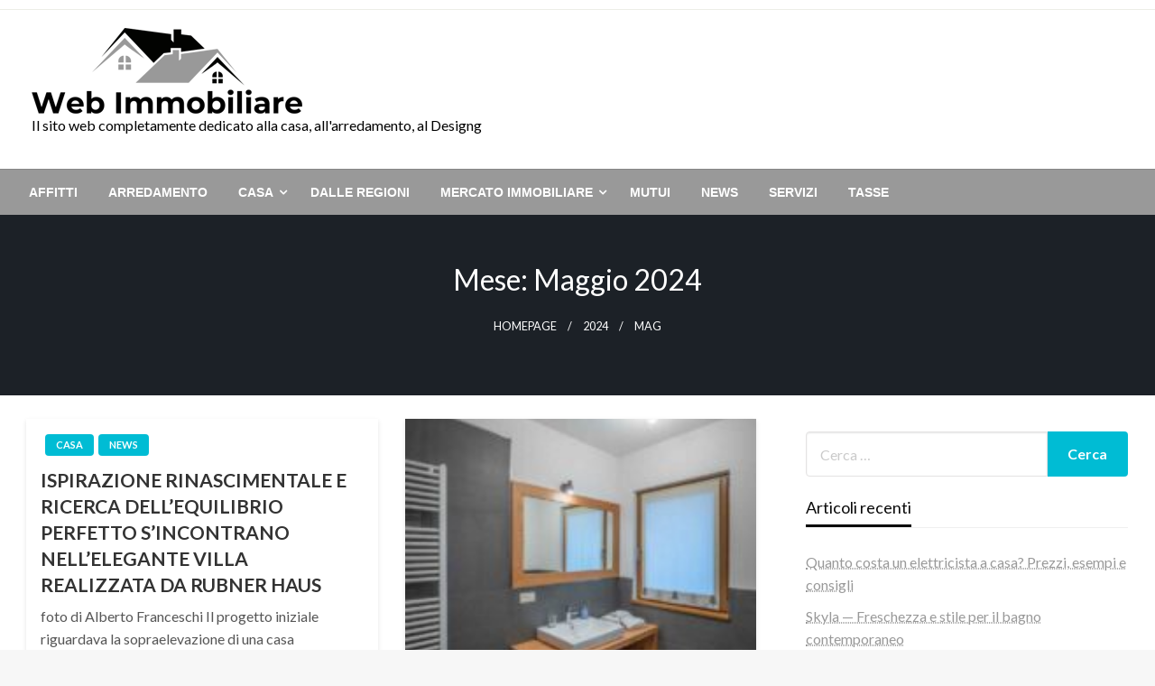

--- FILE ---
content_type: text/html; charset=UTF-8
request_url: https://web-immobiliare.it/2024/05/
body_size: 11067
content:

<!DOCTYPE html>
<html lang="it-IT">

<head>
	<meta http-equiv="Content-Type" content="text/html; charset=UTF-8" />
	<meta name="viewport" content="width=device-width, initial-scale=1.0">
		<title>Maggio 2024</title>
<meta name='robots' content='max-image-preview:large' />
<link rel='dns-prefetch' href='//fonts.googleapis.com' />
<link rel="alternate" type="application/rss+xml" title=" &raquo; Feed" href="https://web-immobiliare.it/feed/" />
<style id='wp-img-auto-sizes-contain-inline-css' type='text/css'>
img:is([sizes=auto i],[sizes^="auto," i]){contain-intrinsic-size:3000px 1500px}
/*# sourceURL=wp-img-auto-sizes-contain-inline-css */
</style>
<style id='wp-emoji-styles-inline-css' type='text/css'>

	img.wp-smiley, img.emoji {
		display: inline !important;
		border: none !important;
		box-shadow: none !important;
		height: 1em !important;
		width: 1em !important;
		margin: 0 0.07em !important;
		vertical-align: -0.1em !important;
		background: none !important;
		padding: 0 !important;
	}
/*# sourceURL=wp-emoji-styles-inline-css */
</style>
<style id='wp-block-library-inline-css' type='text/css'>
:root{--wp-block-synced-color:#7a00df;--wp-block-synced-color--rgb:122,0,223;--wp-bound-block-color:var(--wp-block-synced-color);--wp-editor-canvas-background:#ddd;--wp-admin-theme-color:#007cba;--wp-admin-theme-color--rgb:0,124,186;--wp-admin-theme-color-darker-10:#006ba1;--wp-admin-theme-color-darker-10--rgb:0,107,160.5;--wp-admin-theme-color-darker-20:#005a87;--wp-admin-theme-color-darker-20--rgb:0,90,135;--wp-admin-border-width-focus:2px}@media (min-resolution:192dpi){:root{--wp-admin-border-width-focus:1.5px}}.wp-element-button{cursor:pointer}:root .has-very-light-gray-background-color{background-color:#eee}:root .has-very-dark-gray-background-color{background-color:#313131}:root .has-very-light-gray-color{color:#eee}:root .has-very-dark-gray-color{color:#313131}:root .has-vivid-green-cyan-to-vivid-cyan-blue-gradient-background{background:linear-gradient(135deg,#00d084,#0693e3)}:root .has-purple-crush-gradient-background{background:linear-gradient(135deg,#34e2e4,#4721fb 50%,#ab1dfe)}:root .has-hazy-dawn-gradient-background{background:linear-gradient(135deg,#faaca8,#dad0ec)}:root .has-subdued-olive-gradient-background{background:linear-gradient(135deg,#fafae1,#67a671)}:root .has-atomic-cream-gradient-background{background:linear-gradient(135deg,#fdd79a,#004a59)}:root .has-nightshade-gradient-background{background:linear-gradient(135deg,#330968,#31cdcf)}:root .has-midnight-gradient-background{background:linear-gradient(135deg,#020381,#2874fc)}:root{--wp--preset--font-size--normal:16px;--wp--preset--font-size--huge:42px}.has-regular-font-size{font-size:1em}.has-larger-font-size{font-size:2.625em}.has-normal-font-size{font-size:var(--wp--preset--font-size--normal)}.has-huge-font-size{font-size:var(--wp--preset--font-size--huge)}.has-text-align-center{text-align:center}.has-text-align-left{text-align:left}.has-text-align-right{text-align:right}.has-fit-text{white-space:nowrap!important}#end-resizable-editor-section{display:none}.aligncenter{clear:both}.items-justified-left{justify-content:flex-start}.items-justified-center{justify-content:center}.items-justified-right{justify-content:flex-end}.items-justified-space-between{justify-content:space-between}.screen-reader-text{border:0;clip-path:inset(50%);height:1px;margin:-1px;overflow:hidden;padding:0;position:absolute;width:1px;word-wrap:normal!important}.screen-reader-text:focus{background-color:#ddd;clip-path:none;color:#444;display:block;font-size:1em;height:auto;left:5px;line-height:normal;padding:15px 23px 14px;text-decoration:none;top:5px;width:auto;z-index:100000}html :where(.has-border-color){border-style:solid}html :where([style*=border-top-color]){border-top-style:solid}html :where([style*=border-right-color]){border-right-style:solid}html :where([style*=border-bottom-color]){border-bottom-style:solid}html :where([style*=border-left-color]){border-left-style:solid}html :where([style*=border-width]){border-style:solid}html :where([style*=border-top-width]){border-top-style:solid}html :where([style*=border-right-width]){border-right-style:solid}html :where([style*=border-bottom-width]){border-bottom-style:solid}html :where([style*=border-left-width]){border-left-style:solid}html :where(img[class*=wp-image-]){height:auto;max-width:100%}:where(figure){margin:0 0 1em}html :where(.is-position-sticky){--wp-admin--admin-bar--position-offset:var(--wp-admin--admin-bar--height,0px)}@media screen and (max-width:600px){html :where(.is-position-sticky){--wp-admin--admin-bar--position-offset:0px}}

/*# sourceURL=wp-block-library-inline-css */
</style><style id='wp-block-paragraph-inline-css' type='text/css'>
.is-small-text{font-size:.875em}.is-regular-text{font-size:1em}.is-large-text{font-size:2.25em}.is-larger-text{font-size:3em}.has-drop-cap:not(:focus):first-letter{float:left;font-size:8.4em;font-style:normal;font-weight:100;line-height:.68;margin:.05em .1em 0 0;text-transform:uppercase}body.rtl .has-drop-cap:not(:focus):first-letter{float:none;margin-left:.1em}p.has-drop-cap.has-background{overflow:hidden}:root :where(p.has-background){padding:1.25em 2.375em}:where(p.has-text-color:not(.has-link-color)) a{color:inherit}p.has-text-align-left[style*="writing-mode:vertical-lr"],p.has-text-align-right[style*="writing-mode:vertical-rl"]{rotate:180deg}
/*# sourceURL=https://web-immobiliare.it/wp-includes/blocks/paragraph/style.min.css */
</style>
<style id='global-styles-inline-css' type='text/css'>
:root{--wp--preset--aspect-ratio--square: 1;--wp--preset--aspect-ratio--4-3: 4/3;--wp--preset--aspect-ratio--3-4: 3/4;--wp--preset--aspect-ratio--3-2: 3/2;--wp--preset--aspect-ratio--2-3: 2/3;--wp--preset--aspect-ratio--16-9: 16/9;--wp--preset--aspect-ratio--9-16: 9/16;--wp--preset--color--black: #000000;--wp--preset--color--cyan-bluish-gray: #abb8c3;--wp--preset--color--white: #ffffff;--wp--preset--color--pale-pink: #f78da7;--wp--preset--color--vivid-red: #cf2e2e;--wp--preset--color--luminous-vivid-orange: #ff6900;--wp--preset--color--luminous-vivid-amber: #fcb900;--wp--preset--color--light-green-cyan: #7bdcb5;--wp--preset--color--vivid-green-cyan: #00d084;--wp--preset--color--pale-cyan-blue: #8ed1fc;--wp--preset--color--vivid-cyan-blue: #0693e3;--wp--preset--color--vivid-purple: #9b51e0;--wp--preset--color--strong-blue: #0073aa;--wp--preset--color--lighter-blue: #229fd8;--wp--preset--color--very-light-gray: #eee;--wp--preset--color--very-dark-gray: #444;--wp--preset--gradient--vivid-cyan-blue-to-vivid-purple: linear-gradient(135deg,rgb(6,147,227) 0%,rgb(155,81,224) 100%);--wp--preset--gradient--light-green-cyan-to-vivid-green-cyan: linear-gradient(135deg,rgb(122,220,180) 0%,rgb(0,208,130) 100%);--wp--preset--gradient--luminous-vivid-amber-to-luminous-vivid-orange: linear-gradient(135deg,rgb(252,185,0) 0%,rgb(255,105,0) 100%);--wp--preset--gradient--luminous-vivid-orange-to-vivid-red: linear-gradient(135deg,rgb(255,105,0) 0%,rgb(207,46,46) 100%);--wp--preset--gradient--very-light-gray-to-cyan-bluish-gray: linear-gradient(135deg,rgb(238,238,238) 0%,rgb(169,184,195) 100%);--wp--preset--gradient--cool-to-warm-spectrum: linear-gradient(135deg,rgb(74,234,220) 0%,rgb(151,120,209) 20%,rgb(207,42,186) 40%,rgb(238,44,130) 60%,rgb(251,105,98) 80%,rgb(254,248,76) 100%);--wp--preset--gradient--blush-light-purple: linear-gradient(135deg,rgb(255,206,236) 0%,rgb(152,150,240) 100%);--wp--preset--gradient--blush-bordeaux: linear-gradient(135deg,rgb(254,205,165) 0%,rgb(254,45,45) 50%,rgb(107,0,62) 100%);--wp--preset--gradient--luminous-dusk: linear-gradient(135deg,rgb(255,203,112) 0%,rgb(199,81,192) 50%,rgb(65,88,208) 100%);--wp--preset--gradient--pale-ocean: linear-gradient(135deg,rgb(255,245,203) 0%,rgb(182,227,212) 50%,rgb(51,167,181) 100%);--wp--preset--gradient--electric-grass: linear-gradient(135deg,rgb(202,248,128) 0%,rgb(113,206,126) 100%);--wp--preset--gradient--midnight: linear-gradient(135deg,rgb(2,3,129) 0%,rgb(40,116,252) 100%);--wp--preset--font-size--small: 13px;--wp--preset--font-size--medium: 20px;--wp--preset--font-size--large: 36px;--wp--preset--font-size--x-large: 42px;--wp--preset--spacing--20: 0.44rem;--wp--preset--spacing--30: 0.67rem;--wp--preset--spacing--40: 1rem;--wp--preset--spacing--50: 1.5rem;--wp--preset--spacing--60: 2.25rem;--wp--preset--spacing--70: 3.38rem;--wp--preset--spacing--80: 5.06rem;--wp--preset--shadow--natural: 6px 6px 9px rgba(0, 0, 0, 0.2);--wp--preset--shadow--deep: 12px 12px 50px rgba(0, 0, 0, 0.4);--wp--preset--shadow--sharp: 6px 6px 0px rgba(0, 0, 0, 0.2);--wp--preset--shadow--outlined: 6px 6px 0px -3px rgb(255, 255, 255), 6px 6px rgb(0, 0, 0);--wp--preset--shadow--crisp: 6px 6px 0px rgb(0, 0, 0);}:where(.is-layout-flex){gap: 0.5em;}:where(.is-layout-grid){gap: 0.5em;}body .is-layout-flex{display: flex;}.is-layout-flex{flex-wrap: wrap;align-items: center;}.is-layout-flex > :is(*, div){margin: 0;}body .is-layout-grid{display: grid;}.is-layout-grid > :is(*, div){margin: 0;}:where(.wp-block-columns.is-layout-flex){gap: 2em;}:where(.wp-block-columns.is-layout-grid){gap: 2em;}:where(.wp-block-post-template.is-layout-flex){gap: 1.25em;}:where(.wp-block-post-template.is-layout-grid){gap: 1.25em;}.has-black-color{color: var(--wp--preset--color--black) !important;}.has-cyan-bluish-gray-color{color: var(--wp--preset--color--cyan-bluish-gray) !important;}.has-white-color{color: var(--wp--preset--color--white) !important;}.has-pale-pink-color{color: var(--wp--preset--color--pale-pink) !important;}.has-vivid-red-color{color: var(--wp--preset--color--vivid-red) !important;}.has-luminous-vivid-orange-color{color: var(--wp--preset--color--luminous-vivid-orange) !important;}.has-luminous-vivid-amber-color{color: var(--wp--preset--color--luminous-vivid-amber) !important;}.has-light-green-cyan-color{color: var(--wp--preset--color--light-green-cyan) !important;}.has-vivid-green-cyan-color{color: var(--wp--preset--color--vivid-green-cyan) !important;}.has-pale-cyan-blue-color{color: var(--wp--preset--color--pale-cyan-blue) !important;}.has-vivid-cyan-blue-color{color: var(--wp--preset--color--vivid-cyan-blue) !important;}.has-vivid-purple-color{color: var(--wp--preset--color--vivid-purple) !important;}.has-black-background-color{background-color: var(--wp--preset--color--black) !important;}.has-cyan-bluish-gray-background-color{background-color: var(--wp--preset--color--cyan-bluish-gray) !important;}.has-white-background-color{background-color: var(--wp--preset--color--white) !important;}.has-pale-pink-background-color{background-color: var(--wp--preset--color--pale-pink) !important;}.has-vivid-red-background-color{background-color: var(--wp--preset--color--vivid-red) !important;}.has-luminous-vivid-orange-background-color{background-color: var(--wp--preset--color--luminous-vivid-orange) !important;}.has-luminous-vivid-amber-background-color{background-color: var(--wp--preset--color--luminous-vivid-amber) !important;}.has-light-green-cyan-background-color{background-color: var(--wp--preset--color--light-green-cyan) !important;}.has-vivid-green-cyan-background-color{background-color: var(--wp--preset--color--vivid-green-cyan) !important;}.has-pale-cyan-blue-background-color{background-color: var(--wp--preset--color--pale-cyan-blue) !important;}.has-vivid-cyan-blue-background-color{background-color: var(--wp--preset--color--vivid-cyan-blue) !important;}.has-vivid-purple-background-color{background-color: var(--wp--preset--color--vivid-purple) !important;}.has-black-border-color{border-color: var(--wp--preset--color--black) !important;}.has-cyan-bluish-gray-border-color{border-color: var(--wp--preset--color--cyan-bluish-gray) !important;}.has-white-border-color{border-color: var(--wp--preset--color--white) !important;}.has-pale-pink-border-color{border-color: var(--wp--preset--color--pale-pink) !important;}.has-vivid-red-border-color{border-color: var(--wp--preset--color--vivid-red) !important;}.has-luminous-vivid-orange-border-color{border-color: var(--wp--preset--color--luminous-vivid-orange) !important;}.has-luminous-vivid-amber-border-color{border-color: var(--wp--preset--color--luminous-vivid-amber) !important;}.has-light-green-cyan-border-color{border-color: var(--wp--preset--color--light-green-cyan) !important;}.has-vivid-green-cyan-border-color{border-color: var(--wp--preset--color--vivid-green-cyan) !important;}.has-pale-cyan-blue-border-color{border-color: var(--wp--preset--color--pale-cyan-blue) !important;}.has-vivid-cyan-blue-border-color{border-color: var(--wp--preset--color--vivid-cyan-blue) !important;}.has-vivid-purple-border-color{border-color: var(--wp--preset--color--vivid-purple) !important;}.has-vivid-cyan-blue-to-vivid-purple-gradient-background{background: var(--wp--preset--gradient--vivid-cyan-blue-to-vivid-purple) !important;}.has-light-green-cyan-to-vivid-green-cyan-gradient-background{background: var(--wp--preset--gradient--light-green-cyan-to-vivid-green-cyan) !important;}.has-luminous-vivid-amber-to-luminous-vivid-orange-gradient-background{background: var(--wp--preset--gradient--luminous-vivid-amber-to-luminous-vivid-orange) !important;}.has-luminous-vivid-orange-to-vivid-red-gradient-background{background: var(--wp--preset--gradient--luminous-vivid-orange-to-vivid-red) !important;}.has-very-light-gray-to-cyan-bluish-gray-gradient-background{background: var(--wp--preset--gradient--very-light-gray-to-cyan-bluish-gray) !important;}.has-cool-to-warm-spectrum-gradient-background{background: var(--wp--preset--gradient--cool-to-warm-spectrum) !important;}.has-blush-light-purple-gradient-background{background: var(--wp--preset--gradient--blush-light-purple) !important;}.has-blush-bordeaux-gradient-background{background: var(--wp--preset--gradient--blush-bordeaux) !important;}.has-luminous-dusk-gradient-background{background: var(--wp--preset--gradient--luminous-dusk) !important;}.has-pale-ocean-gradient-background{background: var(--wp--preset--gradient--pale-ocean) !important;}.has-electric-grass-gradient-background{background: var(--wp--preset--gradient--electric-grass) !important;}.has-midnight-gradient-background{background: var(--wp--preset--gradient--midnight) !important;}.has-small-font-size{font-size: var(--wp--preset--font-size--small) !important;}.has-medium-font-size{font-size: var(--wp--preset--font-size--medium) !important;}.has-large-font-size{font-size: var(--wp--preset--font-size--large) !important;}.has-x-large-font-size{font-size: var(--wp--preset--font-size--x-large) !important;}
/*# sourceURL=global-styles-inline-css */
</style>

<style id='classic-theme-styles-inline-css' type='text/css'>
/*! This file is auto-generated */
.wp-block-button__link{color:#fff;background-color:#32373c;border-radius:9999px;box-shadow:none;text-decoration:none;padding:calc(.667em + 2px) calc(1.333em + 2px);font-size:1.125em}.wp-block-file__button{background:#32373c;color:#fff;text-decoration:none}
/*# sourceURL=/wp-includes/css/classic-themes.min.css */
</style>
<link rel='stylesheet' id='newspaperss_core-css' href='https://web-immobiliare.it/wp-content/themes/newspaperss/css/newspaperss.min.css?ver=1.0' type='text/css' media='all' />
<link rel='stylesheet' id='fontawesome-css' href='https://web-immobiliare.it/wp-content/themes/newspaperss/fonts/awesome/css/font-awesome.min.css?ver=1' type='text/css' media='all' />
<link rel='stylesheet' id='newspaperss-fonts-css' href='//fonts.googleapis.com/css?family=Ubuntu%3A400%2C500%2C700%7CLato%3A400%2C700%2C400italic%2C700italic%7COpen+Sans%3A400%2C400italic%2C700&#038;subset=latin%2Clatin-ext' type='text/css' media='all' />
<link rel='stylesheet' id='newspaperss-style-css' href='https://web-immobiliare.it/wp-content/themes/news-update/style.css?ver=1.1.0' type='text/css' media='all' />
<style id='newspaperss-style-inline-css' type='text/css'>
.tagcloud a ,
	.post-cat-info a,
	.lates-post-warp .button.secondary,
	.comment-form .form-submit input#submit,
	a.box-comment-btn,
	.comment-form .form-submit input[type='submit'],
	h2.comment-reply-title,
	.widget_search .search-submit,
	.woocommerce nav.woocommerce-pagination ul li span.current,
	.woocommerce ul.products li.product .button,
	.woocommerce div.product form.cart .button,
	.woocommerce #respond input#submit.alt, .woocommerce a.button.alt,
	.woocommerce button.button.alt, .woocommerce input.button.alt,
	.woocommerce #respond input#submit, .woocommerce a.button,
	.woocommerce button.button, .woocommerce input.button,
	.pagination li a,
	.author-links a,
	#blog-content .navigation .nav-links .current,
	.bubbly-button,
	.scroll_to_top
	{
		color: #ffffff !important;
	}.tagcloud a:hover ,
		.post-cat-info a:hover,
		.lates-post-warp .button.secondary:hover,
		.comment-form .form-submit input#submit:hover,
		a.box-comment-btn:hover,
		.comment-form .form-submit input[type='submit']:hover,
		.widget_search .search-submit:hover,
		.pagination li a:hover,
		.author-links a:hover,
		.head-bottom-area  .is-dropdown-submenu .is-dropdown-submenu-item :hover,
		.woocommerce div.product div.summary a,
		.bubbly-button:hover,
		.slider-right .post-header .post-cat-info .cat-info-el:hover
		{
			color: #ffffff !important;
		}.slider-container .cat-info-el,
		.slider-right .post-header .post-cat-info .cat-info-el
		{
			color: #ffffff !important;
		}
		woocommerce-product-details__short-description,
		.woocommerce div.product .product_title,
		.woocommerce div.product p.price,
		.woocommerce div.product span.price
		{
			color: #232323 ;
		}#footer .top-footer-wrap .textwidget p,
		#footer .top-footer-wrap,
		#footer .block-content-recent .card-section .post-list .post-title a,
		#footer .block-content-recent .post-list .post-meta-info .meta-info-el,
		#footer .widget_nav_menu .widget li a,
		#footer .widget li a
		{
			color: #ffffff  ;
		}.head-bottom-area .dropdown.menu a,
	.search-wrap .search-field,
	.head-bottom-area .dropdown.menu .is-dropdown-submenu > li a,
	.home .head-bottom-area .dropdown.menu .current-menu-item a
	{
		color: #fff  ;
	}
	.search-wrap::before
	{
		background-color: #fff  ;
	}
	.search-wrap
	{
		border-color: #fff  ;
	}
	.main-menu .is-dropdown-submenu .is-dropdown-submenu-parent.opens-left > a::after,
	.is-dropdown-submenu .is-dropdown-submenu-parent.opens-right > a::after
	{
		border-right-color: #fff  ;
	}
/*# sourceURL=newspaperss-style-inline-css */
</style>
<link rel='stylesheet' id='newspaperss-style-parent-css' href='https://web-immobiliare.it/wp-content/themes/newspaperss/style.css?ver=6.9' type='text/css' media='all' />
<link rel='stylesheet' id='newsupdate-style-css' href='https://web-immobiliare.it/wp-content/themes/news-update/style.css?ver=1.0.0' type='text/css' media='all' />
<script type="text/javascript" src="https://web-immobiliare.it/wp-includes/js/jquery/jquery.min.js?ver=3.7.1" id="jquery-core-js"></script>
<script type="text/javascript" src="https://web-immobiliare.it/wp-includes/js/jquery/jquery-migrate.min.js?ver=3.4.1" id="jquery-migrate-js"></script>
<script type="text/javascript" src="https://web-immobiliare.it/wp-content/themes/newspaperss/js/newspaperss.min.js?ver=1" id="newspaperss_js-js"></script>
<script type="text/javascript" src="https://web-immobiliare.it/wp-content/themes/newspaperss/js/newspaperss_other.min.js?ver=1" id="newspaperss_other-js"></script>
<link rel="https://api.w.org/" href="https://web-immobiliare.it/wp-json/" /><link rel="EditURI" type="application/rsd+xml" title="RSD" href="https://web-immobiliare.it/xmlrpc.php?rsd" />
<meta name="generator" content="WordPress 6.9" />
		<style type="text/css" id="wp-custom-css">
			.head-bottom-area, .head-bottom-area .dropdown.menu .is-dropdown-submenu > li {
    background-color: #999999;
}		</style>
		<style id="kirki-inline-styles">.postpage_subheader{background-color:#1c2127;}#topmenu .top-bar .top-bar-left .menu a{font-size:0.75rem;}.head-bottom-area .dropdown.menu .current-menu-item a{color:#2fc2e3;}.head-bottom-area .dropdown.menu a{font-family:sans-serif;font-size:14px;font-weight:700;text-transform:uppercase;}#main-content-sticky{background:#fff;}body{font-size:inherit;line-height:1.6;text-transform:none;}.slider-container .post-header-outer{background:rgba(0,0,0,0.14);}.slider-container .post-header .post-title a,.slider-container .post-meta-info .meta-info-el a,.slider-container .meta-info-date{color:#fff;}.slider-container .cat-info-el,.slider-right .post-header .post-cat-info .cat-info-el{background-color:#383838;}.woocommerce .button{-webkit-box-shadow:0 2px 2px 0 rgba(153,153,153,0.3), 0 3px 1px -2px rgba(153,153,153,0.3), 0 1px 5px 0 rgba(153,153,153,0.3);-moz-box-shadow:0 2px 2px 0 rgba(153,153,153,0.3), 0 3px 1px -2px rgba(153,153,153,0.3), 0 1px 5px 0 rgba(153,153,153,0.3);box-shadow:0 2px 2px 0 rgba(153,153,153,0.3), 0 3px 1px -2px rgba(153,153,153,0.3), 0 1px 5px 0 rgba(153,153,153,0.3);}.woocommerce .button:hover{-webkit-box-shadow:-1px 11px 23px -4px rgba(153,153,153,0.3),1px -1.5px 11px -2px  rgba(153,153,153,0.3);-moz-box-shadow:-1px 11px 23px -4px rgba(153,153,153,0.3),1px -1.5px 11px -2px  rgba(153,153,153,0.3);box-shadow:-1px 11px 23px -4px rgba(153,153,153,0.3),1px -1.5px 11px -2px  rgba(153,153,153,0.3);}a:hover,.off-canvas .fa-window-close:focus,.tagcloud a:hover,.single-nav .nav-left a:hover, .single-nav .nav-right a:hover,.comment-title h2:hover,h2.comment-reply-title:hover,.meta-info-comment .comments-link a:hover,.woocommerce div.product div.summary a:hover{color:#000000;}bubbly-button:focus,.slider-right .post-header .post-cat-info .cat-info-el:hover,.bubbly-button:hover,.head-bottom-area .desktop-menu .is-dropdown-submenu-parent .is-dropdown-submenu li a:hover,.tagcloud a:hover,.viewall-text .button.secondary:hover,.single-nav a:hover>.newspaper-nav-icon,.pagination .current:hover,.pagination li a:hover,.widget_search .search-submit:hover,.comment-form .form-submit input#submit:hover, a.box-comment-btn:hover, .comment-form .form-submit input[type="submit"]:hover,.cat-info-el:hover,.comment-list .comment-reply-link:hover,.bubbly-button:active{background:#000000;}.viewall-text .shadow:hover{-webkit-box-shadow:-1px 11px 15px -8px rgba(0,0,0,0.43);-moz-box-shadow:-1px 11px 15px -8px rgba(0,0,0,0.43);box-shadow:-1px 11px 15px -8px rgba(0,0,0,0.43);}.bubbly-button:hover,.bubbly-button:active{-webkit-box-shadow:0 2px 15px rgba(0,0,0,0.43);;-moz-box-shadow:0 2px 15px rgba(0,0,0,0.43);;box-shadow:0 2px 15px rgba(0,0,0,0.43);;}.comment-form textarea:focus,.comment-form input[type="text"]:focus,.comment-form input[type="search"]:focus,.comment-form input[type="tel"]:focus,.comment-form input[type="email"]:focus,.comment-form [type=url]:focus,.comment-form [type=password]:focus{-webkit-box-shadow:0 2px 3px rgba(0,0,0,0.43);;-moz-box-shadow:0 2px 3px rgba(0,0,0,0.43);;box-shadow:0 2px 3px rgba(0,0,0,0.43);;}a:focus{outline-color:#000000;text-decoration-color:#000000;}.sliderlink:focus,.slider-right .thumbnail-post a:focus img{border-color:#000000;}.bubbly-button:before,.bubbly-button:after{background-image:radial-gradient(circle,#000000 20%, transparent 20%), radial-gradient(circle, transparent 20%, #000000 20%, transparent 30%), radial-gradient(circle, #000000 20%, transparent 20%), radial-gradient(circle, #000000 20%, transparent 20%), radial-gradient(circle, transparent 10%, #000000 15%, transparent 20%), radial-gradient(circle, #000000 20%, transparent 20%), radial-gradient(circle, #000000 20%, transparent 20%), radial-gradient(circle, #000000 20%, transparent 20%), radial-gradient(circle, #000000 20%, transparent 20%);;;}.block-header-wrap .block-title,.widget-title h3{color:#0a0a0a;}.block-header-wrap .block-title h3,.widget-title h3{border-bottom-color:#0a0a0a;}#sub_banner .breadcrumb-wraps .breadcrumbs li,#sub_banner .heade-content h1,.heade-content h1,.breadcrumbs li,.breadcrumbs a,.breadcrumbs li:not(:last-child)::after{color:#fff;}#sub_banner.sub_header_page .heade-content h1{color:#0a0a0a;}#footer .top-footer-wrap{background-color:#282828;}#footer .block-header-wrap .block-title h3,#footer .widget-title h3{color:#e3e3e3;border-bottom-color:#e3e3e3;}#footer .footer-copyright-wrap{background-color:#242424;}#footer .footer-copyright-text,.footer-copyright-text p,.footer-copyright-text li,.footer-copyright-text ul,.footer-copyright-text ol,.footer-copyright-text{color:#fff;}.woo-header-newspaperss{background:linear-gradient(to top, #f77062 0%, #fe5196 100%);;}.heade-content.woo-header-newspaperss h1,.woocommerce .woocommerce-breadcrumb a,.woocommerce .breadcrumbs li{color:#020202;}@media screen and (min-width: 64em){#wrapper{margin-top:0px;margin-bottom:0px;}}</style></head>

<body class="archive date wp-custom-logo wp-theme-newspaperss wp-child-theme-news-update" id="top">
		<a class="skip-link screen-reader-text" href="#main-content-sticky">
		Skip to content	</a>

	<div id="wrapper" class="grid-container no-padding small-full  full  z-depth-2">
		<!-- Site HEADER -->
					<div id="topmenu"   >
  <div  class="grid-container">
    <div class="top-bar">
      <div class="top-bar-left">
                </div>
      <div class="top-bar-right">
                      <div class="social-btns">

                                </div>
            </div>
    </div>
  </div>
</div>
				<header id="header-top" class="header-area">
			
<div class="head-top-area " >
  <div class="grid-container ">
        <div id="main-header" class="grid-x grid-padding-x grid-margin-y align-justify ">
      <!--  Logo -->
            <div class="cell  align-self-middle auto medium-order-1  ">
        <div id="site-title">
          <a href="https://web-immobiliare.it/" class="custom-logo-link" rel="home"><img width="300" height="95" src="https://web-immobiliare.it/wp-content/uploads/2024/02/web-immobiliare-2.png" class="custom-logo" alt="" decoding="async" /></a>          <h1 class="site-title">
            <a href="https://web-immobiliare.it/" rel="home"></a>
          </h1>
                      <p class="site-description">Il sito web completamente dedicato alla casa, all&#039;arredamento, al Designg</p>
                  </div>
      </div>
      <!-- /.End Of Logo -->
          </div>
  </div>
</div>			<!-- Mobile Menu -->
			<!-- Mobile Menu -->

<div class="off-canvas-wrapper " >
  <div class="reveal reveal-menu position-right off-canvas animated " id="mobile-menu-newspaperss" data-reveal >
    <button class="reveal-b-close " aria-label="Close menu" type="button" data-close>
      <i class="fa fa-window-close" aria-hidden="true"></i>
    </button>
    <div class="multilevel-offcanvas " >
       <ul id="menu-main-menu" class="vertical menu accordion-menu " data-accordion-menu data-close-on-click-inside="false"><li id="menu-item-1102" class="menu-item menu-item-type-taxonomy menu-item-object-category menu-item-1102"><a href="https://web-immobiliare.it/category/affitti/">Affitti</a></li>
<li id="menu-item-1104" class="menu-item menu-item-type-taxonomy menu-item-object-category menu-item-1104"><a href="https://web-immobiliare.it/category/arredamento/">Arredamento</a></li>
<li id="menu-item-1106" class="menu-item menu-item-type-taxonomy menu-item-object-category menu-item-has-children menu-item-1106"><a href="https://web-immobiliare.it/category/casa/">Casa</a>
<ul class="vertical menu nested">
	<li id="menu-item-1105" class="menu-item menu-item-type-taxonomy menu-item-object-category menu-item-1105"><a href="https://web-immobiliare.it/category/assicurazione-casa/">Assicurazione casa</a></li>
	<li id="menu-item-1107" class="menu-item menu-item-type-taxonomy menu-item-object-category menu-item-1107"><a href="https://web-immobiliare.it/category/casa-e-vacanze/">Casa e vacanze</a></li>
	<li id="menu-item-1108" class="menu-item menu-item-type-taxonomy menu-item-object-category menu-item-1108"><a href="https://web-immobiliare.it/category/condominio/">Condominio</a></li>
	<li id="menu-item-1115" class="menu-item menu-item-type-taxonomy menu-item-object-category menu-item-1115"><a href="https://web-immobiliare.it/category/ristrutturazione-casa/">Ristrutturazione casa</a></li>
</ul>
</li>
<li id="menu-item-1109" class="menu-item menu-item-type-taxonomy menu-item-object-category menu-item-1109"><a href="https://web-immobiliare.it/category/dalle-regioni/">Dalle regioni</a></li>
<li id="menu-item-1112" class="menu-item menu-item-type-taxonomy menu-item-object-category menu-item-has-children menu-item-1112"><a href="https://web-immobiliare.it/category/mercato-immobiliare/">Mercato immobiliare</a>
<ul class="vertical menu nested">
	<li id="menu-item-1103" class="menu-item menu-item-type-taxonomy menu-item-object-category menu-item-1103"><a href="https://web-immobiliare.it/category/agenzie-immobiliari/">Agenzie immobiliari</a></li>
	<li id="menu-item-1110" class="menu-item menu-item-type-taxonomy menu-item-object-category menu-item-1110"><a href="https://web-immobiliare.it/category/immobili-commerciali/">Immobili commerciali</a></li>
	<li id="menu-item-1111" class="menu-item menu-item-type-taxonomy menu-item-object-category menu-item-1111"><a href="https://web-immobiliare.it/category/immobili-industriali/">Immobili industriali</a></li>
</ul>
</li>
<li id="menu-item-1113" class="menu-item menu-item-type-taxonomy menu-item-object-category menu-item-1113"><a href="https://web-immobiliare.it/category/mutui/">Mutui</a></li>
<li id="menu-item-1114" class="menu-item menu-item-type-taxonomy menu-item-object-category menu-item-1114"><a href="https://web-immobiliare.it/category/news/">News</a></li>
<li id="menu-item-1116" class="menu-item menu-item-type-taxonomy menu-item-object-category menu-item-1116"><a href="https://web-immobiliare.it/category/servizi/">Servizi</a></li>
<li id="menu-item-1117" class="menu-item menu-item-type-taxonomy menu-item-object-category menu-item-1117"><a href="https://web-immobiliare.it/category/tasse/">Tasse</a></li>
</ul>    </div>
  </div>

  <div class="mobile-menu off-canvas-content" data-off-canvas-content >
        <div class="title-bar no-js "  data-hide-for="large" data-sticky data-margin-top="0" data-top-anchor="main-content-sticky" data-sticky-on="small"  >
      <div class="title-bar-left ">
        <div class="logo title-bar-title ">
          <a href="https://web-immobiliare.it/" class="custom-logo-link" rel="home"><img width="300" height="95" src="https://web-immobiliare.it/wp-content/uploads/2024/02/web-immobiliare-2.png" class="custom-logo" alt="" decoding="async" /></a>          <h1 class="site-title">
            <a href="https://web-immobiliare.it/" rel="home"></a>
          </h1>
                          <p class="site-description">Il sito web completamente dedicato alla casa, all&#039;arredamento, al Designg</p>
                      </div>
      </div>
      <div class="top-bar-right">
        <div class="title-bar-right nav-bar">
          <li>
            <button class="offcanvas-trigger" type="button" data-open="mobile-menu-newspaperss">

              <div class="hamburger">
                <span class="line"></span>
                <span class="line"></span>
                <span class="line"></span>
              </div>
            </button>
          </li>
        </div>
      </div>
    </div>
  </div>
</div>
			<!-- Mobile Menu -->
			<!-- Start Of bottom Head -->
			<div id="header-bottom" class="head-bottom-area animated"  data-sticky data-sticky-on="large" data-options="marginTop:0;" style="width:100%" data-top-anchor="main-content-sticky" >
				<div class="grid-container">
					<div class="top-bar main-menu no-js" id="the-menu">
												<div class="menu-position left" data-magellan data-magellan-top-offset="60">
															<ul id="menu-main-menu-1 " class="horizontal menu  desktop-menu" data-responsive-menu="dropdown"  data-trap-focus="true"  ><li class="menu-item menu-item-type-taxonomy menu-item-object-category menu-item-1102"><a href="https://web-immobiliare.it/category/affitti/">Affitti</a></li>
<li class="menu-item menu-item-type-taxonomy menu-item-object-category menu-item-1104"><a href="https://web-immobiliare.it/category/arredamento/">Arredamento</a></li>
<li class="menu-item menu-item-type-taxonomy menu-item-object-category menu-item-has-children menu-item-1106"><a href="https://web-immobiliare.it/category/casa/">Casa</a>
<ul class="menu">
	<li class="menu-item menu-item-type-taxonomy menu-item-object-category menu-item-1105"><a href="https://web-immobiliare.it/category/assicurazione-casa/">Assicurazione casa</a></li>
	<li class="menu-item menu-item-type-taxonomy menu-item-object-category menu-item-1107"><a href="https://web-immobiliare.it/category/casa-e-vacanze/">Casa e vacanze</a></li>
	<li class="menu-item menu-item-type-taxonomy menu-item-object-category menu-item-1108"><a href="https://web-immobiliare.it/category/condominio/">Condominio</a></li>
	<li class="menu-item menu-item-type-taxonomy menu-item-object-category menu-item-1115"><a href="https://web-immobiliare.it/category/ristrutturazione-casa/">Ristrutturazione casa</a></li>
</ul>
</li>
<li class="menu-item menu-item-type-taxonomy menu-item-object-category menu-item-1109"><a href="https://web-immobiliare.it/category/dalle-regioni/">Dalle regioni</a></li>
<li class="menu-item menu-item-type-taxonomy menu-item-object-category menu-item-has-children menu-item-1112"><a href="https://web-immobiliare.it/category/mercato-immobiliare/">Mercato immobiliare</a>
<ul class="menu">
	<li class="menu-item menu-item-type-taxonomy menu-item-object-category menu-item-1103"><a href="https://web-immobiliare.it/category/agenzie-immobiliari/">Agenzie immobiliari</a></li>
	<li class="menu-item menu-item-type-taxonomy menu-item-object-category menu-item-1110"><a href="https://web-immobiliare.it/category/immobili-commerciali/">Immobili commerciali</a></li>
	<li class="menu-item menu-item-type-taxonomy menu-item-object-category menu-item-1111"><a href="https://web-immobiliare.it/category/immobili-industriali/">Immobili industriali</a></li>
</ul>
</li>
<li class="menu-item menu-item-type-taxonomy menu-item-object-category menu-item-1113"><a href="https://web-immobiliare.it/category/mutui/">Mutui</a></li>
<li class="menu-item menu-item-type-taxonomy menu-item-object-category menu-item-1114"><a href="https://web-immobiliare.it/category/news/">News</a></li>
<li class="menu-item menu-item-type-taxonomy menu-item-object-category menu-item-1116"><a href="https://web-immobiliare.it/category/servizi/">Servizi</a></li>
<li class="menu-item menu-item-type-taxonomy menu-item-object-category menu-item-1117"><a href="https://web-immobiliare.it/category/tasse/">Tasse</a></li>
</ul>													</div>
					</div>
					<!--/ #navmenu-->
				</div>
			</div>
			<!-- Start Of bottom Head -->
		</header>
		<div id="main-content-sticky">    <!--Call Sub Header-->
   
    <div id="sub_banner" class="postpage_subheader">
      <div class="grid-container">
        <div class="grid-x grid-padding-x ">
          <div class="cell small-12 ">
            <div class="heade-content">
              <h1 class="text-center">Mese: <span>Maggio 2024</span></h1>              <div class="breadcrumb-wraps center-conetent"><ul id="breadcrumbs" class="breadcrumbs"><li class="item-home"><a class="bread-link bread-home" href="https://web-immobiliare.it" title="Homepage">Homepage</a></li><li class="item-year item-year-2024"><a class="bread-year bread-year-2024" href="https://web-immobiliare.it/2024/" title="2024">2024</a></li><li class="item-month item-month-05">Mag </li></ul> </div>
            </div>
          </div>
        </div>
      </div>
    </div>
     <!--Call Sub Header-->
  <div id="blog-content">
   <div class="grid-container">
     <div class="grid-x grid-padding-x align-center ">
       <div class="cell  small-12 margin-vertical-1 large-8">
         <div class="lates-post-blog lates-post-blogbig   margin-no  "  >
                      <div class="grid-x   grid-margin-x ">

           
                                                 <div class="medium-6 small-12 cell  large-6  ">
        <div class="card layout3-post">
            <div class="card-section">
                  <div class="post-cat-info ">
            <a class="cat-info-el" href="https://web-immobiliare.it/category/casa/" alt="View all posts in Casa">Casa</a> <a class="cat-info-el" href="https://web-immobiliare.it/category/news/" alt="View all posts in News">News</a>          </div>
                <h3 class="post-title is-size-4  card-title"><a class="post-title-link" href="https://web-immobiliare.it/ispirazione-rinascimentale-e-ricerca-dellequilibrio-perfetto-sincontrano-nellelegante-villa-realizzata-da-rubner-haus/" rel="bookmark">ISPIRAZIONE RINASCIMENTALE E RICERCA DELL’EQUILIBRIO PERFETTO S’INCONTRANO NELL’ELEGANTE VILLA REALIZZATA DA RUBNER HAUS</a></h3>        <p>foto di Alberto Franceschi Il progetto iniziale riguardava la sopraelevazione di una casa preesistente in muratura che la famiglia proprietaria esitava ad abbandonare, ma una volta scoperti i vantaggi della bioedilizia, le qualità di un’abitazione ecologica e le infinite possibilità&#8230;</p>
      </div>
      <div class="card-divider">
        <span class="meta-info-el mate-info-date-icon">
          <span class="screen-reader-text">Posted on</span> <a href="https://web-immobiliare.it/2024/05/" rel="bookmark"><time class="entry-date published updated" datetime="2024-05-28T16:19:46+02:00">28 Maggio 2024</time></a>        </span>
        <span class="meta-info-el meta-info-author">
          <a class="vcard author" href="https://web-immobiliare.it/author/admin/" title="admin">
            admin          </a>
        </span>
      </div>
    </div>
    </div>
                                    <div class="medium-6 small-12 cell  large-6  ">
        <div class="card layout3-post">
              <div class=" thumbnail-resize">
          <a href="https://web-immobiliare.it/costo-per-realizzare-un-impianto-idrico-fattori-e-stime/"><img width="200" height="300" src="https://web-immobiliare.it/wp-content/uploads/2024/02/21.jpg" class="float-center card-image wp-post-image" alt="" decoding="async" fetchpriority="high" srcset="https://web-immobiliare.it/wp-content/uploads/2024/02/21.jpg 800w, https://web-immobiliare.it/wp-content/uploads/2024/02/21-200x300.jpg 200w, https://web-immobiliare.it/wp-content/uploads/2024/02/21-683x1024.jpg 683w, https://web-immobiliare.it/wp-content/uploads/2024/02/21-768x1152.jpg 768w" sizes="(max-width: 200px) 100vw, 200px" /></a>          <div class="post-cat-info is-absolute">
            <a class="cat-info-el" href="https://web-immobiliare.it/category/casa/" alt="View all posts in Casa">Casa</a>          </div>
        </div>
            <div class="card-section">
                <h3 class="post-title is-size-4  card-title"><a class="post-title-link" href="https://web-immobiliare.it/costo-per-realizzare-un-impianto-idrico-fattori-e-stime/" rel="bookmark">Costo per realizzare un impianto idrico: Fattori e stime</a></h3>        <p>In questo articolo scoprirai quali fattori influenzano il costo di un impianto idrico, dalle dimensioni dell&#8217;impianto ai materiali utilizzati. Analizzeremo anche le stime di spesa per aiutarti a pianificare al meglio il tuo progetto. Che tu stia costruendo una nuova&#8230;</p>
      </div>
      <div class="card-divider">
        <span class="meta-info-el mate-info-date-icon">
          <span class="screen-reader-text">Posted on</span> <a href="https://web-immobiliare.it/2024/05/" rel="bookmark"><time class="entry-date published updated" datetime="2024-05-28T09:58:26+02:00">28 Maggio 2024</time></a>        </span>
        <span class="meta-info-el meta-info-author">
          <a class="vcard author" href="https://web-immobiliare.it/author/admin/" title="admin">
            admin          </a>
        </span>
      </div>
    </div>
    </div>
             
             
                    </div><!--POST END-->
       </div>
       </div>
                   
    <div class="cell small-11 medium-11 large-4 large-order-1  ">
        <div id="sidebar" class="sidebar-inner ">
      <div class="grid-x grid-margin-x ">
        <div id="search-2" class="widget widget_search sidebar-item cell small-12 medium-6 large-12"><div class="widget_wrap "><form role="search" method="get" class="search-form" action="https://web-immobiliare.it/">
				<label>
					<span class="screen-reader-text">Ricerca per:</span>
					<input type="search" class="search-field" placeholder="Cerca &hellip;" value="" name="s" />
				</label>
				<input type="submit" class="search-submit" value="Cerca" />
			</form></div></div>
		<div id="recent-posts-2" class="widget widget_recent_entries sidebar-item cell small-12 medium-6 large-12"><div class="widget_wrap ">
		<div class="widget-title "> <h3>Articoli recenti</h3></div>
		<ul>
											<li>
					<a href="https://web-immobiliare.it/quanto-costa-un-elettricista-a-casa-prezzi-esempi-e-consigli/">Quanto costa un elettricista a casa? Prezzi, esempi e consigli</a>
									</li>
											<li>
					<a href="https://web-immobiliare.it/skyla-freschezza-e-stile-per-il-bagno-contemporaneo/">Skyla — Freschezza e stile per il bagno contemporaneo</a>
									</li>
											<li>
					<a href="https://web-immobiliare.it/ali-e-radici-larte-protagonista-della-nuova-edilizia-sostenibile-primo-progetto-italiano-ispirato-al-new-european-bauhaus/">ALI E RADICI, L’ARTE PROTAGONISTA DELLA NUOVA EDILIZIA SOSTENIBILE, PRIMO PROGETTO ITALIANO ISPIRATO AL NEW EUROPEAN BAUHAUS</a>
									</li>
											<li>
					<a href="https://web-immobiliare.it/octagon-di-villeroy-boch-un-capolavoro-di-ceramica/">Octagon di Villeroy &amp; Boch – un capolavoro di ceramica</a>
									</li>
											<li>
					<a href="https://web-immobiliare.it/tra-il-monte-baldo-e-il-lago-di-garda-rubner-haus-firma-lageta-apartments-unarchitettura-in-legno-che-unisce-tradizione-e-design-contemporaneo/">TRA IL MONTE BALDO E IL LAGO DI GARDA, RUBNER HAUS FIRMA LAGETA APARTMENTS: UN’ARCHITETTURA IN LEGNO CHE UNISCE TRADIZIONE E DESIGN CONTEMPORANEO</a>
									</li>
					</ul>

		</div></div><div id="categories-2" class="widget widget_categories sidebar-item cell small-12 medium-6 large-12"><div class="widget_wrap "><div class="widget-title "> <h3>Categorie</h3></div>
			<ul>
					<li class="cat-item cat-item-17"><a href="https://web-immobiliare.it/category/affitti/">Affitti</a>
</li>
	<li class="cat-item cat-item-18"><a href="https://web-immobiliare.it/category/agenzie-immobiliari/">Agenzie immobiliari</a>
</li>
	<li class="cat-item cat-item-34"><a href="https://web-immobiliare.it/category/arredamento/">Arredamento</a>
</li>
	<li class="cat-item cat-item-20"><a href="https://web-immobiliare.it/category/assicurazione-casa/">Assicurazione casa</a>
</li>
	<li class="cat-item cat-item-51"><a href="https://web-immobiliare.it/category/casa/">Casa</a>
</li>
	<li class="cat-item cat-item-28"><a href="https://web-immobiliare.it/category/casa-e-vacanze/">Casa e vacanze</a>
</li>
	<li class="cat-item cat-item-21"><a href="https://web-immobiliare.it/category/condominio/">Condominio</a>
</li>
	<li class="cat-item cat-item-25"><a href="https://web-immobiliare.it/category/dalle-regioni/">Dalle regioni</a>
</li>
	<li class="cat-item cat-item-72"><a href="https://web-immobiliare.it/category/immobili-commerciali/">Immobili commerciali</a>
</li>
	<li class="cat-item cat-item-73"><a href="https://web-immobiliare.it/category/immobili-industriali/">Immobili industriali</a>
</li>
	<li class="cat-item cat-item-19"><a href="https://web-immobiliare.it/category/mercato-immobiliare/">Mercato immobiliare</a>
</li>
	<li class="cat-item cat-item-23"><a href="https://web-immobiliare.it/category/mutui/">Mutui</a>
</li>
	<li class="cat-item cat-item-5"><a href="https://web-immobiliare.it/category/news/">News</a>
</li>
	<li class="cat-item cat-item-22"><a href="https://web-immobiliare.it/category/ristrutturazione-casa/">Ristrutturazione casa</a>
</li>
	<li class="cat-item cat-item-1"><a href="https://web-immobiliare.it/category/senza-categoria/">Senza categoria</a>
</li>
	<li class="cat-item cat-item-24"><a href="https://web-immobiliare.it/category/servizi/">Servizi</a>
</li>
	<li class="cat-item cat-item-37"><a href="https://web-immobiliare.it/category/tasse/">Tasse</a>
</li>
			</ul>

			</div></div><div id="pages-3" class="widget widget_pages sidebar-item cell small-12 medium-6 large-12"><div class="widget_wrap "><div class="widget-title "> <h3>Pagine</h3></div>
			<ul>
				<li class="page_item page-item-1121"><a href="https://web-immobiliare.it/chi-siamo/">Chi siamo</a></li>
<li class="page_item page-item-324"><a href="https://web-immobiliare.it/contatti-e-collaborazioni/">Contatti e Collaborazioni</a></li>
<li class="page_item page-item-1122"><a href="https://web-immobiliare.it/cookie-policy/">Cookie Policy</a></li>
<li class="page_item page-item-325"><a href="https://web-immobiliare.it/invio-comunicati-stampa/">Invio Comunicati Stampa</a></li>
<li class="page_item page-item-1123"><a href="https://web-immobiliare.it/privacy-policy/">Privacy Policy</a></li>
<li class="page_item page-item-651"><a href="https://web-immobiliare.it/ariaperta-online-p-iva-01865490971/">Ariaperta Online – P. IVA 01865490971</a></li>
			</ul>

			</div></div>      </div>
    </div>
    </div>          <!--sidebar END-->
     </div>
   </div>
 </div><!--container END-->



</div>
<footer id="footer" class="footer-wrap">
    <!--COPYRIGHT TEXT-->
  <div id="footer-copyright" class="footer-copyright-wrap top-bar ">
    <div class="grid-container">
      <div class="top-bar-left text-center large-text-left">
        <div class="menu-text">
          
<div class="footer-copyright-text">
  Powered by Ariaperta Online – P. IVA 01865490971  <p class="display-inline defult-text">
    <a class="theme-by silkthemesc" target="_blank" href="https://silkthemes.com/">Theme by Silk Themes</a>
  </p>

</div>        </div>
      </div>
    </div>
  </div>
  <a href="#0" class="scroll_to_top" data-smooth-scroll><i class="fa fa-angle-up "></i></a></footer>
</div>
<script type="speculationrules">
{"prefetch":[{"source":"document","where":{"and":[{"href_matches":"/*"},{"not":{"href_matches":["/wp-*.php","/wp-admin/*","/wp-content/uploads/*","/wp-content/*","/wp-content/plugins/*","/wp-content/themes/news-update/*","/wp-content/themes/newspaperss/*","/*\\?(.+)"]}},{"not":{"selector_matches":"a[rel~=\"nofollow\"]"}},{"not":{"selector_matches":".no-prefetch, .no-prefetch a"}}]},"eagerness":"conservative"}]}
</script>
      <script>
        /(trident|msie)/i.test(navigator.userAgent) && document.getElementById && window.addEventListener && window.addEventListener("hashchange", function() {
          var t, e = location.hash.substring(1);
          /^[A-z0-9_-]+$/.test(e) && (t = document.getElementById(e)) && (/^(?:a|select|input|button|textarea)$/i.test(t.tagName) || (t.tabIndex = -1), t.focus())
        }, !1);
      </script>
<script id="wp-emoji-settings" type="application/json">
{"baseUrl":"https://s.w.org/images/core/emoji/17.0.2/72x72/","ext":".png","svgUrl":"https://s.w.org/images/core/emoji/17.0.2/svg/","svgExt":".svg","source":{"concatemoji":"https://web-immobiliare.it/wp-includes/js/wp-emoji-release.min.js?ver=6.9"}}
</script>
<script type="module">
/* <![CDATA[ */
/*! This file is auto-generated */
const a=JSON.parse(document.getElementById("wp-emoji-settings").textContent),o=(window._wpemojiSettings=a,"wpEmojiSettingsSupports"),s=["flag","emoji"];function i(e){try{var t={supportTests:e,timestamp:(new Date).valueOf()};sessionStorage.setItem(o,JSON.stringify(t))}catch(e){}}function c(e,t,n){e.clearRect(0,0,e.canvas.width,e.canvas.height),e.fillText(t,0,0);t=new Uint32Array(e.getImageData(0,0,e.canvas.width,e.canvas.height).data);e.clearRect(0,0,e.canvas.width,e.canvas.height),e.fillText(n,0,0);const a=new Uint32Array(e.getImageData(0,0,e.canvas.width,e.canvas.height).data);return t.every((e,t)=>e===a[t])}function p(e,t){e.clearRect(0,0,e.canvas.width,e.canvas.height),e.fillText(t,0,0);var n=e.getImageData(16,16,1,1);for(let e=0;e<n.data.length;e++)if(0!==n.data[e])return!1;return!0}function u(e,t,n,a){switch(t){case"flag":return n(e,"\ud83c\udff3\ufe0f\u200d\u26a7\ufe0f","\ud83c\udff3\ufe0f\u200b\u26a7\ufe0f")?!1:!n(e,"\ud83c\udde8\ud83c\uddf6","\ud83c\udde8\u200b\ud83c\uddf6")&&!n(e,"\ud83c\udff4\udb40\udc67\udb40\udc62\udb40\udc65\udb40\udc6e\udb40\udc67\udb40\udc7f","\ud83c\udff4\u200b\udb40\udc67\u200b\udb40\udc62\u200b\udb40\udc65\u200b\udb40\udc6e\u200b\udb40\udc67\u200b\udb40\udc7f");case"emoji":return!a(e,"\ud83e\u1fac8")}return!1}function f(e,t,n,a){let r;const o=(r="undefined"!=typeof WorkerGlobalScope&&self instanceof WorkerGlobalScope?new OffscreenCanvas(300,150):document.createElement("canvas")).getContext("2d",{willReadFrequently:!0}),s=(o.textBaseline="top",o.font="600 32px Arial",{});return e.forEach(e=>{s[e]=t(o,e,n,a)}),s}function r(e){var t=document.createElement("script");t.src=e,t.defer=!0,document.head.appendChild(t)}a.supports={everything:!0,everythingExceptFlag:!0},new Promise(t=>{let n=function(){try{var e=JSON.parse(sessionStorage.getItem(o));if("object"==typeof e&&"number"==typeof e.timestamp&&(new Date).valueOf()<e.timestamp+604800&&"object"==typeof e.supportTests)return e.supportTests}catch(e){}return null}();if(!n){if("undefined"!=typeof Worker&&"undefined"!=typeof OffscreenCanvas&&"undefined"!=typeof URL&&URL.createObjectURL&&"undefined"!=typeof Blob)try{var e="postMessage("+f.toString()+"("+[JSON.stringify(s),u.toString(),c.toString(),p.toString()].join(",")+"));",a=new Blob([e],{type:"text/javascript"});const r=new Worker(URL.createObjectURL(a),{name:"wpTestEmojiSupports"});return void(r.onmessage=e=>{i(n=e.data),r.terminate(),t(n)})}catch(e){}i(n=f(s,u,c,p))}t(n)}).then(e=>{for(const n in e)a.supports[n]=e[n],a.supports.everything=a.supports.everything&&a.supports[n],"flag"!==n&&(a.supports.everythingExceptFlag=a.supports.everythingExceptFlag&&a.supports[n]);var t;a.supports.everythingExceptFlag=a.supports.everythingExceptFlag&&!a.supports.flag,a.supports.everything||((t=a.source||{}).concatemoji?r(t.concatemoji):t.wpemoji&&t.twemoji&&(r(t.twemoji),r(t.wpemoji)))});
//# sourceURL=https://web-immobiliare.it/wp-includes/js/wp-emoji-loader.min.js
/* ]]> */
</script>
</body>

</html>